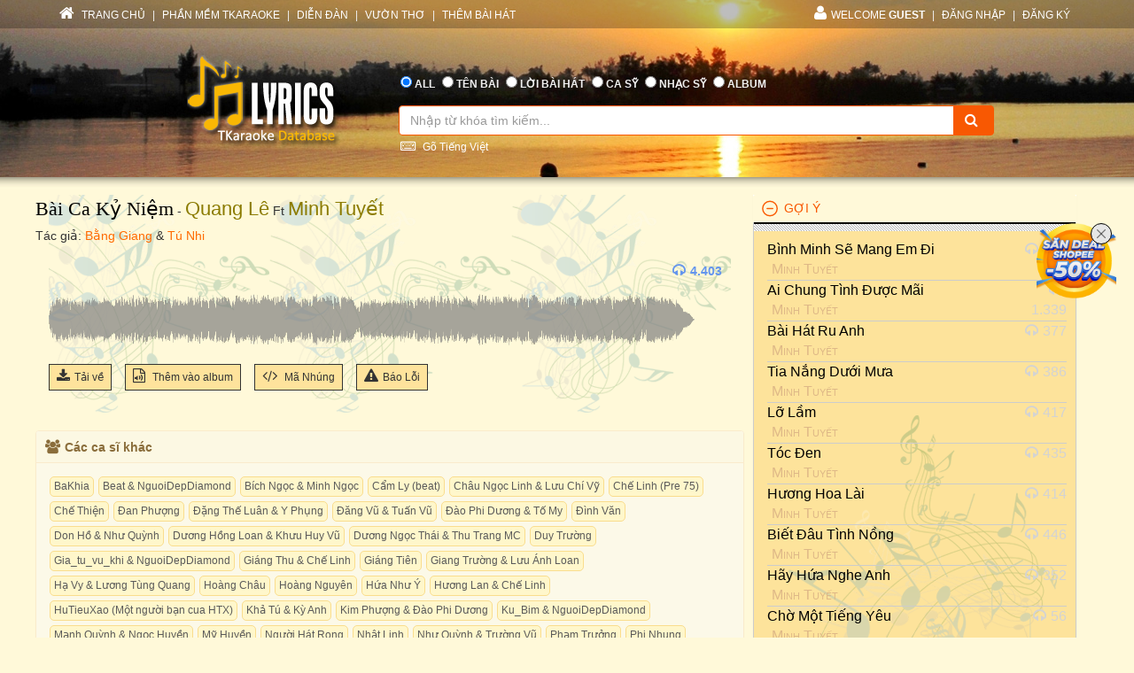

--- FILE ---
content_type: text/html; charset=utf-8
request_url: https://lyric.tkaraoke.com/mp3/121686_bai_ca_ky_niem_quang_le_minh_tuyet.html
body_size: 59440
content:
<!DOCTYPE html>
<html xmlns="http://www.w3.org/1999/xhtml">
<head><title>
	Bài hát Bài Ca Kỷ Niệm (Quang Lê-Minh Tuyết) 
</title><meta charset="utf-8" /><meta http-equiv="X-UA-Compatible" content="IE=edge" /><meta name="viewport" content="width=device-width, initial-scale=1" /><meta property="og:type" content="website" /><meta property="fb:admins" content="100001619534979" /><meta property="og:image" content="//lyric.tkaraoke.com/resources/images/fblogo.jpg" /><meta property="fb:app_id" content="618580124949313" />
  <meta name="description" content="Bài hát Bài Ca Kỷ Niệm tác giả Bằng Giang &amp; Tú Nhi trình bày Quang Lê-Minh Tuyết" /><meta name="keywords" content="bài hát Bài Ca Kỷ Niệm,ca sĩ Quang Lê-Minh Tuyết,nghệ sĩ,ca sỹ,nhạc mp3" /><link rel="canonical" href="https://lyric.tkaraoke.com/mp3/121686_bai_ca_ky_niem_quang_le_minh_tuyet.html" /><meta property="og:title" content="Bài hát Bài Ca Kỷ Niệm (Quang Lê-Minh Tuyết) " />
<meta property="og:description" content="Bài hát Bài Ca Kỷ Niệm (Quang Lê-Minh Tuyết) " />
<meta property="og:url" content="https://lyric.tkaraoke.com/mp3/121686_bai_ca_ky_niem_quang_le_minh_tuyet.html" />

<link href="//maxcdn.bootstrapcdn.com/font-awesome/4.2.0/css/font-awesome.min.css" rel="stylesheet" /><link href="/contents/bs?v=NS3rqGmkdSzThqkuESomZ5hnh3HuaHzpVPaOaX2en_w1" rel="stylesheet"/>
<link href="/csslibs?v=g-_-avYsJjmH8qAmZpMNJUtVClYt4QMHCiPzpteYlXE1" rel="stylesheet"/>
<link href="/contents/core?v=yEGvhjefSUuGGLb-V9eWJ0OMRjDLG9QfFe9QUai6Gvg1" rel="stylesheet"/>

  <!--[if lt IE 9]>
      <script src="https://oss.maxcdn.com/libs/html5shiv/3.7.0/html5shiv.js"></script>
      <script src="https://oss.maxcdn.com/libs/respond.js/1.4.2/respond.min.js"></script>
    <![endif]-->
  
  <link href="/css-jplayer?v=yTnjPMAE25btqWcheO2Vr1FCZS7I1VG4ouTF9e1LzDA1" rel="stylesheet"/>

  <link href="/jplayer-video?v=dro82zzoe9B-uNaPKL0UORbGCSdDC04y93d194wJiLE1" rel="stylesheet"/>

<link href="/contents/media?v=P4lHISKXoHdWCdnFdp4LTp2lg3TkZihQ_fxUB8CQw4k1" rel="stylesheet"/>

  <!-- Google Tag Manager -->
  <script>(function (w, d, s, l, i) {
      w[l] = w[l] || []; w[l].push({
        'gtm.start':
          new Date().getTime(), event: 'gtm.js'
      }); var f = d.getElementsByTagName(s)[0],
        j = d.createElement(s), dl = l != 'dataLayer' ? '&l=' + l : ''; j.async = true; j.src =
          'https://www.googletagmanager.com/gtm.js?id=' + i + dl; f.parentNode.insertBefore(j, f);
    })(window, document, 'script', 'dataLayer', 'GTM-W32K5MKL');</script>
  <!-- End Google Tag Manager -->
</head>
<body>
  <form name="form1" method="post" action="/mp3/121686_bai_ca_ky_niem_quang_le_minh_tuyet.html" onkeypress="javascript:return WebForm_FireDefaultButton(event, 'btnSearch')" id="form1">
<div>
<input type="hidden" name="__EVENTTARGET" id="__EVENTTARGET" value="" />
<input type="hidden" name="__EVENTARGUMENT" id="__EVENTARGUMENT" value="" />

</div>

<script type="text/javascript">
//<![CDATA[
var theForm = document.forms['form1'];
if (!theForm) {
    theForm = document.form1;
}
function __doPostBack(eventTarget, eventArgument) {
    if (!theForm.onsubmit || (theForm.onsubmit() != false)) {
        theForm.__EVENTTARGET.value = eventTarget;
        theForm.__EVENTARGUMENT.value = eventArgument;
        theForm.submit();
    }
}
//]]>
</script>


<script src="/WebResource.axd?d=Uv5XtSisQWQSNE6NEHEeOyxEBfOMsu63KpTJv3kPyV_IIqZJkz7JqVPHE3ZQ9ol7lKS09DD3OVN7SZqV37Q0xOS6XrM1&amp;t=638901284248157332" type="text/javascript"></script>

    <div class="container-fluid">
      
      <div class="row wrapper-search wrapper-search-master">
        
        <div class="col-md-12 div-menu-top">
          <div class="container" id="divTopMenu">
            

<ul class="list-inline ul-menu-top pull-left hidden-sm hidden-xs">
  <li><a href="/">
    <i class="fa fa-home"></i>
    TRANG CHỦ</a>
  </li>
  <li>|</li>
  <li><a href="https://www.tkaraoke.com/" target="_blank">PHẦN MỀM TKARAOKE</a></li>
  <li>|</li>
  <li><a href="https://www.tkaraoke.com/forums/" target="_blank">DIỄN ĐÀN</a></li>
  <li>|</li>
  <li><a href="https://poem.tkaraoke.com/" target="_blank">VƯỜN THƠ</a></li>
  <li>|</li>
  <li><a href="/AddSong.aspx">THÊM BÀI HÁT</a></li>
</ul>

<ul class="list-inline pull-left ul-menu-top hidden-lg hidden-md">
  <li class="dropdown text-left">
    <a href="#" class="dropdown-toggle" data-toggle="dropdown">
      <i class="fa fa-list" style="font-size: 14px !important"></i>
      MENU
      <span class="caret"></span>
    </a>
    <ul class="dropdown-menu">
      <li><a href="/">TRANG CHỦ</a>
      </li>
      <li><a href="https://www.tkaraoke.com/" target="_blank">PHẦN MỀM TKARAOKE</a></li>
      <li><a href="https://www.tkaraoke.com/forums/" target="_blank">DIỄN ĐÀN</a></li>
      <li><a href="https://poem.tkaraoke.com/" target="_blank">VƯỜN THƠ</a></li>
      <li><a href="/AddSong.aspx">THÊM BÀI HÁT</a></li>
    </ul>
  </li>
</ul>

<div id="divRightMenu">
  <ul class="list-inline ul-menu-top pull-right">
    <li class="dropdown">
      <a class="dropdown-toggle" data-toggle="dropdown" href="javascript:void(0)" style='text-transform:uppercase;'>
        <i class="fa fa-user"></i>WELCOME
      <strong>Guest</strong>
        
      </a>
      
      

      
      <ul id="plhNoLoginArea_Mobile" class="dropdown-menu hidden-lg hidden-md">
        <li>
          <a href="javascript:void(0)" class="a-login-ajax"><i class='fa fa-sign-in'></i>Đăng nhập</a>
        </li>
        <li>
          <a href="/Register.aspx"><i class='fa fa-file-text-o'></i>Đăng ký</a>
        </li>
      </ul>
    </li>

    
      <li class="hidden-sm hidden-xs">|</li>      
      <li class="hidden-sm hidden-xs">
        <a href="javascript:void(0)" class="a-login-ajax">ĐĂNG NHẬP</a>
      </li>
      <li class="hidden-sm hidden-xs">|</li>
      <li class="hidden-sm hidden-xs">
        <a href="/Register.aspx">ĐĂNG KÝ</a>
      </li>
    
  </ul>
</div>


          </div>
        </div>
        
        <div class="col-md-12 div-form-search div-form-search-master">
          <div class="container div-form div-form-master">
            <div class="row">
              <div class="col-md-1 col-sm-1 col-xs-12"></div>
              
              <div class="col-md-3 col-sm-3 col-xs-12 text-center">
                <img alt="logo" src="/bootstrap/img/logo.png" class="img-responsive" style="display: inline" />
              </div>
              
              <div class="col-md-7 col-sm-7 col-xs-12" style="padding-left: 0px !important; padding-right: 0px !important">
                
<table class="table table-condensed table-noborder">
  <tr>
    <td>
      <ul class="list-inline ul-menu-top ul-option-search">
        <li class="active">
          <input value="radAll" name="ctl00$ucSearchBox$SearchType" type="radio" id="radAll" checked="checked" />
          <label for="radAll">ALL</label>
        </li>
        <li>
          <input value="radName" name="ctl00$ucSearchBox$SearchType" type="radio" id="radName" />
          <label for="radName" class="hidden-xs">TÊN BÀI</label>
          <label for="radName" class="hidden-lg hidden-md hidden-sm">TÊN</label>
        </li>
        <li>
          <input value="radLyric" name="ctl00$ucSearchBox$SearchType" type="radio" id="radLyric" />
          <label for="radLyric" class="hidden-sm hidden-xs">LỜI BÀI HÁT</label>
          <label for="radLyric" class="hidden-lg hidden-md hidden-xs">LỜI BÀI</label>
          <label for="radLyric" class="hidden-lg hidden-md hidden-sm">LỜI</label>
        </li>
        <li>
          <input value="radSinger" name="ctl00$ucSearchBox$SearchType" type="radio" id="radSinger" />
          <label for="radSinger" class="hidden-xs">CA SỸ</label>
          <label for="radSinger" class="hidden-lg hidden-md hidden-sm">C.SỸ</label>
        </li>
        <li>
          <input value="radWriter" name="ctl00$ucSearchBox$SearchType" type="radio" id="radWriter" />
          <label for="radAuthor" class="hidden-xs">NHẠC SỸ</label>
          <label for="radAuthor" class="hidden-lg hidden-md hidden-sm">N.SỸ</label>
        </li>
        <li>
          <input value="radAlbum" name="ctl00$ucSearchBox$SearchType" type="radio" id="radAlbum" class="hidden-xs" />
          <label for="radAlbum" class="hidden-xs">ALBUM</label>
        </li>
      </ul>
    </td>
  </tr>
  <tr>
    <td>
      <div class="input-group div-search-box">
        <input name="ctl00$ucSearchBox$txbQuery" type="text" id="txbQuery" class="form-control input-orange txtKeyword" placeholder="Nhập từ khóa tìm kiếm..." autocomplete="off" />
        
        <a title="Keyboard Vietnamese" class="bt-open-keyboard" href="#divKeyboard" id="jmudim_link0"><i class="fa fa-keyboard-o"></i>&nbsp;Gõ Tiếng Việt</a>
        <span class="input-group-btn">
          <a id="btnSearch" class="btn btn-warning btn-orange" href="javascript:__doPostBack(&#39;ctl00$ucSearchBox$btnSearch&#39;,&#39;&#39;)">
            <i class="fa fa-search"></i>
          </a>
        </span>
      </div>
    </td>
  </tr>
</table>

              </div>
              <div class="col-md-1 col-sm-1 col-xs-12"></div>
            </div>
          </div>
        </div>
      </div>
      
      <div class="row div-content-page">
        <div class="container div-content-master">
          <div class="row">
            
            <div class="col-md-8 col-sm-8 col-xs-12" id="divLeftColumn">
              
  <div class="bg-player-part">
    
    <div class="row">
      <ul class="ul-song-info">
        <li>
          <span class="song-title"><a href="/20146/bai_ca_ky_niem.html" title="Lời bài hát Bài Ca Kỷ Niệm">Bài Ca Kỷ Niệm</a></span>
          - <a href="/100017/singer/quang_le/" title="Ca sĩ Quang Lê" class="mp3-singer">Quang Lê</a> Ft <a href="/100170/singer/minh_tuyet/" title="Ca sĩ Minh Tuyết" class="mp3-singer">Minh Tuyết</a> 
        </li>
        <li>
          <span class="song-author">Tác giả: <a href="/1213/bang_giang/" title="Nhạc sĩ Bằng Giang" class="songwriter">Bằng Giang</a> & <a href="/1890/tu_nhi/" title="Nhạc sĩ Tú Nhi" class="songwriter">Tú Nhi</a>
          </span>
        </li>
        
      </ul>
    </div>

    <div class="row div-social-tag">
      <div style="margin-right:5px;" class="fb-send" data-href="https://lyric.tkaraoke.com/mp3/121686_bai_ca_ky_niem_quang_le_minh_tuyet.html" data-layout="button-count"></div><div class='fb-like' data-href='https://lyric.tkaraoke.com/mp3/121686_bai_ca_ky_niem_quang_le_minh_tuyet.html' data-layout='button_count' data-action='like' data-show-faces='false' data-share='true'></div>

    </div>

    <div id="divMp3Player" class="row row-player" style="margin-top: 45px;">
      <div class="col-xs-12">
        <ul class="ul-tool-bar">
          
          
          <li class="view-count">
            <i class="fa fa-headphones"></i>4.403
          </li>
        </ul>

        
        
          <div id='jp_container' class="jp_container">
            
            <div class="div-full-width div-duration">
              <span id="totalTime" class="jp-duration"></span>
              <div id="waveform" class="progress-container">
                
                <div class="waveform-container">
                  <img alt="Bài Ca Kỷ Niệm" id="imgwaveform" class="img-responsive" />
                </div>
                
                <div class="jp-progress" visible="True">
                  <div class="buffering-bar"></div>
                  <div class="jp-seek-bar">
                    <div class="jp-play-bar" style="background-color: #FFF9D9; opacity: 0.4;">
                      <span id="currentTime" class="jp-current-time" style="font-weight: bold;"></span>
                    </div>
                  </div>
                </div>
              </div>
              <div class="jp-no-solution">
                <span>Update Required</span>
                To play the media you will need to either update your browser to a recent version or update your <a href="//get.adobe.com/flashplayer/" target="_blank">Flash plugin</a>.
              </div>
            </div>

            
            <div class="div-full-width div-control">
              

              <div class="jp-control" style="margin-top: -110px !important;">
                <a href="javascript:;" id="play" class="jp-play" title="Play"></a>
                <a href="javascript:;" class="jp-pause" title="Pause" style="display: none;"></a>
              </div>

            </div>

          </div>

          <div id="mp3jPlayer" class="jp-jplayer"></div>
        

        

        

        

        


        

        
        
      </div>
    </div>


    
    <div class="row" style="margin-top: -10px;">
      <div class="col-xs-12">
        <ul class="ul-function">
          <li id="liDl">
            <a title="Download Mp3" href="javascript:;" id="linkDL" srid="121686" sid="20146">
              <i class="fa fa-download"></i>Tải về
            </a>
          </li>
          
          <li>
            <a class="a-open-modal" title="Thêm bài hát vào album." data-src="/AddSongToAlbum.aspx?sid=20146&srid=121686" data-height="450px" data-width="350px" data-target="#myModal" href="javascript:void(0)">
              <i class="fa fa-file-audio-o"></i>
              Thêm vào album
            </a>
          </li>
          <li class="hidden-xs">
            <a href="/RPGenerator.aspx?sid=20146&srid=121686" title="Tạo code cho forum hoặc blog" target="_blank">
              <i class="fa fa-code"></i>
              Mã Nhúng
            </a>
          </li>
          <li class="hidden-xs hidden-sm">
            <a class="a-open-modal" data-src="/ReportError.aspx?sid=20146&srid=121686&cat=mp3" data-height="400px" data-width="350px" data-target="#myModalReport" title="Báo lỗi (không nghe được, không đúng bài hát, v.v.)">
              <i class="fa fa-warning"></i>Báo Lỗi              
            </a>
          </li>
          
        </ul>
      </div>
    </div>
  </div>

  
  <div class="row">
    <div class="panel panel-warning div-mp3-relate-info" style="padding-left: 0px !important; padding-right: 0px !important">
      <div class="panel-heading" style="padding-top: 25px;">
        <div style="margin-left: -20px; margin-top: -25px;">
          <div class="col-md-12">
            <h5 style="font-weight: bold;"><i class="fa fa-users"></i>Các ca sĩ khác         
            </h5>
          </div>
        </div>
      </div>
      <div class="panel-body div-list-album" style="background-color: #fcf9e8 !important;">
        <div id="divAllSinger"><div class="div-tag"><a href="/mp3/144361_bai_ca_ky_niem_bakhia.html" title="bài hát do ca sĩ BaKhia trình bày" class="a-key-search">BaKhia</a><a href="/mp3/152439_bai_ca_ky_niem_beat_nguoidepdiamond.html" title="bài hát do ca sĩ Beat & NguoiDepDiamond trình bày" class="a-key-search">Beat & NguoiDepDiamond</a><a href="/video/206387_bai_ca_ky_niem_bich_ngoc_minh_ngoc.html" title="bài hát do ca sĩ Bích Ngọc & Minh Ngọc trình bày" class="a-key-search">Bích Ngọc & Minh Ngọc</a><a href="/mp3/136027_bai_ca_ky_niem_cam_ly.html" title="bài hát do ca sĩ Cẩm Ly (beat) trình bày" class="a-key-search">Cẩm Ly (beat)</a><a href="/mp3/204611_bai_ca_ky_niem_chau_ngoc_linh_luu_chi_vy.html" title="bài hát do ca sĩ Châu Ngọc Linh & Lưu Chí Vỹ trình bày" class="a-key-search">Châu Ngọc Linh & Lưu Chí Vỹ</a><a href="/mp3/121689_bai_ca_ky_niem_che_linh.html" title="bài hát do ca sĩ Chế Linh (Pre 75) trình bày" class="a-key-search">Chế Linh (Pre 75)</a><a href="/mp3/151155_bai_ca_ky_niem_che_thien.html" title="bài hát do ca sĩ Chế Thiện trình bày" class="a-key-search">Chế Thiện</a><a href="/video/170997_bai_ca_ky_niem_dan_phuong.html" title="bài hát do ca sĩ Đan Phượng trình bày" class="a-key-search">Đan Phượng</a><a href="/mp3/136617_bai_ca_ky_niem_dang_the_luan_y_phung.html" title="bài hát do ca sĩ Đặng Thế Luân & Y Phụng trình bày" class="a-key-search">Đặng Thế Luân & Y Phụng</a><a href="/mp3/151165_bai_ca_ky_niem_dang_vu_tuan_vu.html" title="bài hát do ca sĩ Đăng Vũ & Tuấn Vũ trình bày" class="a-key-search">Đăng Vũ & Tuấn Vũ</a><a href="/mp3/204194_bai_ca_ky_niem_dao_phi_duong_to_my.html" title="bài hát do ca sĩ Đào Phi Dương & Tố My trình bày" class="a-key-search">Đào Phi Dương & Tố My</a><a href="/mp3/200086_bai_ca_ky_niem_dinh_van.html" title="bài hát do ca sĩ Đình Văn trình bày" class="a-key-search">Đình Văn</a><a href="/mp3/102803_bai_ca_ky_niem_don_ho_nhu_quynh.html" title="bài hát do ca sĩ Don Hồ & Như Quỳnh trình bày" class="a-key-search">Don Hồ & Như Quỳnh</a><a href="/mp3/201841_bai_ca_ky_niem_duong_hong_loan_khuu_huy_vu.html" title="bài hát do ca sĩ Dương Hồng Loan & Khưu Huy Vũ trình bày" class="a-key-search">Dương Hồng Loan & Khưu Huy Vũ</a><a href="/mp3/207133_bai_ca_ky_niem_duong_ngoc_thai_thu_trang_mc.html" title="bài hát do ca sĩ Dương Ngọc Thái & Thu Trang MC trình bày" class="a-key-search">Dương Ngọc Thái & Thu Trang MC</a><a href="/mp3/208936_bai_ca_ky_niem_duy_truong.html" title="bài hát do ca sĩ Duy Trường trình bày" class="a-key-search">Duy Trường</a><a href="/mp3/152438_bai_ca_ky_niem_gia_tu_vu_khi_nguoidepdiamond.html" title="bài hát do ca sĩ Gia_tu_vu_khi & NguoiDepDiamond trình bày" class="a-key-search">Gia_tu_vu_khi & NguoiDepDiamond</a><a href="/mp3/211631_bai_ca_ky_niem_giang_thu_che_linh.html" title="bài hát do ca sĩ Giáng Thu & Chế Linh trình bày" class="a-key-search">Giáng Thu & Chế Linh</a><a href="/mp3/204639_bai_ca_ky_niem_giang_tien.html" title="bài hát do ca sĩ Giáng Tiên trình bày" class="a-key-search">Giáng Tiên</a><a href="/mp3/202001_bai_ca_ky_niem_giang_truong_luu_anh_loan.html" title="bài hát do ca sĩ Giang Trường & Lưu Ánh Loan trình bày" class="a-key-search">Giang Trường & Lưu Ánh Loan</a><a href="/mp3/210120_bai_ca_ky_niem_ha_vy_luong_tung_quang.html" title="bài hát do ca sĩ Hạ Vy & Lương Tùng Quang trình bày" class="a-key-search">Hạ Vy & Lương Tùng Quang</a><a href="/mp3/200083_bai_ca_ky_niem_hoang_chau.html" title="bài hát do ca sĩ Hoàng Châu trình bày" class="a-key-search">Hoàng Châu</a><a href="/mp3/153510_bai_ca_ky_niem_hoang_nguyen.html" title="bài hát do ca sĩ Hoàng Nguyên trình bày" class="a-key-search">Hoàng Nguyên</a><a href="/mp3/140428_bai_ca_ky_niem_hua_nhu_y.html" title="bài hát do ca sĩ Hứa Như Ý trình bày" class="a-key-search">Hứa Như Ý</a><a href="/mp3/121685_bai_ca_ky_niem_huong_lan_che_linh.html" title="bài hát do ca sĩ Hương Lan & Chế Linh trình bày" class="a-key-search">Hương Lan & Chế Linh</a><a href="/mp3/141880_bai_ca_ky_niem_hutieuxao.html" title="bài hát do ca sĩ HuTieuXao (Một người bạn cua HTX) trình bày" class="a-key-search">HuTieuXao (Một người bạn cua HTX)</a><a href="/mp3/200084_bai_ca_ky_niem_kha_tu_ky_anh.html" title="bài hát do ca sĩ Khả Tú & Kỳ Anh trình bày" class="a-key-search">Khả Tú & Kỳ Anh</a><a href="/mp3/153323_bai_ca_ky_niem_kim_phuong_dao_phi_duong.html" title="bài hát do ca sĩ Kim Phượng & Đào Phi Dương trình bày" class="a-key-search">Kim Phượng & Đào Phi Dương</a><a href="/mp3/137305_bai_ca_ky_niem_ku_bim_nguoidepdiamond.html" title="bài hát do ca sĩ Ku_Bim & NguoiDepDiamond trình bày" class="a-key-search">Ku_Bim & NguoiDepDiamond</a><a href="/mp3/151162_bai_ca_ky_niem_manh_quynh_ngoc_huyen.html" title="bài hát do ca sĩ Mạnh Quỳnh & Ngọc Huyền trình bày" class="a-key-search">Mạnh Quỳnh & Ngọc Huyền</a><a href="/mp3/200085_bai_ca_ky_niem_my_huyen.html" title="bài hát do ca sĩ Mỹ Huyền trình bày" class="a-key-search">Mỹ Huyền</a><a href="/mp3/126318_bai_ca_ky_niem_nguoi_hat_rong.html" title="bài hát do ca sĩ Người Hát Rong trình bày" class="a-key-search">Người Hát Rong</a><a href="/mp3/151158_bai_ca_ky_niem_nhat_linh.html" title="bài hát do ca sĩ Nhật Linh trình bày" class="a-key-search">Nhật Linh</a><a href="/video/172159_bai_ca_ky_niem_nhu_quynh_truong_vu.html" title="bài hát do ca sĩ Như Quỳnh & Trường Vũ trình bày" class="a-key-search">Như Quỳnh & Trường Vũ</a><a href="/mp3/200002_bai_ca_ky_niem_pham_truong.html" title="bài hát do ca sĩ Phạm Trưởng trình bày" class="a-key-search">Phạm Trưởng</a><a href="/mp3/136620_bai_ca_ky_niem_phi_nhung.html" title="bài hát do ca sĩ Phi Nhung trình bày" class="a-key-search">Phi Nhung</a><a href="/mp3/151163_bai_ca_ky_niem_quach_thanh_danh_vy_thuy_van.html" title="bài hát do ca sĩ Quách Thành Danh & Vy Thúy Vân trình bày" class="a-key-search">Quách Thành Danh & Vy Thúy Vân</a><a href="/mp3/151164_bai_ca_ky_niem_quang_le_tam_doan.html" title="bài hát do ca sĩ Quang Lê & Tâm Đoan trình bày" class="a-key-search">Quang Lê & Tâm Đoan</a><a href="/mp3/200082_bai_ca_ky_niem_thai_chau_yen_vy.html" title="bài hát do ca sĩ Thái Châu & Yên Vy trình bày" class="a-key-search">Thái Châu & Yên Vy</a><a href="/mp3/155647_bai_ca_ky_niem_thichduthu.html" title="bài hát do ca sĩ Thichduthu trình bày" class="a-key-search">Thichduthu</a><a href="/video/234500_bai_ca_ky_niem_tony_mom.html" title="bài hát do ca sĩ Tony Móm (Nhạc Chế) trình bày" class="a-key-search">Tony Móm (Nhạc Chế)</a><a href="/mp3/136618_bai_ca_ky_niem_truong_son.html" title="bài hát do ca sĩ Trường Sơn trình bày" class="a-key-search">Trường Sơn</a><a href="/mp3/200087_bai_ca_ky_niem_truong_thanh.html" title="bài hát do ca sĩ Trường Thanh trình bày" class="a-key-search">Trường Thanh</a><a href="/mp3/156350_bai_ca_ky_niem_tu_rau.html" title="bài hát do ca sĩ Tu Rau trình bày" class="a-key-search">Tu Rau</a><a href="/mp3/151161_bai_ca_ky_niem_vu_duy_giang_tien.html" title="bài hát do ca sĩ Vũ Duy & Giáng Tiên trình bày" class="a-key-search">Vũ Duy & Giáng Tiên</a><a href="/mp3/152903_bai_ca_ky_niem_bich_ngoc_minh_ngoc.html" title="bài hát do ca sĩ Bích Ngọc & Minh Ngọc (Remix) trình bày" class="a-key-search">Bích Ngọc & Minh Ngọc (Remix)</a><a href="/mp3/152900_bai_ca_ky_niem_bich_ngoc_minh_ngoc.html" title="bài hát do ca sĩ Bích Ngọc & Minh Ngọc trình bày" class="a-key-search">Bích Ngọc & Minh Ngọc</a><a href="/mp3/121688_bai_ca_ky_niem_che_linh.html" title="bài hát do ca sĩ Chế Linh trình bày" class="a-key-search">Chế Linh</a><a href="/mp3/152436_bai_ca_ky_niem_gia_tu_vu_khi_nguoidepdiamond.html" title="bài hát do ca sĩ Gia_tu_vu_khi & NguoiDepDiamond trình bày" class="a-key-search">Gia_tu_vu_khi & NguoiDepDiamond</a><a href="/mp3/151156_bai_ca_ky_niem_giang_thu.html" title="bài hát do ca sĩ Giáng Thu trình bày" class="a-key-search">Giáng Thu</a><a href="/mp3/151157_bai_ca_ky_niem_ha_vy.html" title="bài hát do ca sĩ Hạ Vy trình bày" class="a-key-search">Hạ Vy</a><a href="/mp3/151159_bai_ca_ky_niem_thai_chau.html" title="bài hát do ca sĩ Thái Châu trình bày" class="a-key-search">Thái Châu</a><a href="/mp3/151160_bai_ca_ky_niem_truong_vu.html" title="bài hát do ca sĩ Trường Vũ trình bày" class="a-key-search">Trường Vũ</a><a href="/mp3/121687_bai_ca_ky_niem_tuan_vu.html" title="bài hát do ca sĩ Tuấn Vũ trình bày" class="a-key-search">Tuấn Vũ</a><a href="/mp3/136619_bai_ca_ky_niem_vu_duy.html" title="bài hát do ca sĩ Vũ Duy trình bày" class="a-key-search">Vũ Duy</a><a href="/20146/bai_ca_ky_niem.html" title="lời bài hát Bài Ca Kỷ Niệm" class="a-key-search">Tất Cả Các Ca Sĩ</a></div></div>
      </div>
    </div>
  </div>

  
  
    <div class="row">
      <div class="panel panel-warning div-mp3-relate-info" style="padding-left: 0px !important; padding-right: 0px !important; margin-top: -5px;">
        <div class="panel-heading" style="padding-top: 25px;">
          <div style="margin-left: -20px; margin-top: -25px;">
            <div class="col-md-12">
              <h5 style="font-weight: bold;"><i class="fa fa-info-circle"></i>Bài hát có trong album/playlist          
              </h5>
            </div>
          </div>
        </div>
        <div class="panel-body xs-album-list" style="background-color: #fcf9e8 !important;">
          
              <div class="col-md-3 col-sm-4 col-xs-6 album-item">
                <a href="/19492/playlist/dap_vo_cay_dan___quang_le/" class="a-img-album">
                  <img alt="Đập Vỡ Cây Đàn - Quang Lê" src="https://static.tkaraoke.com/playlist/cover/p/19492/s/300.jpg" loading="lazy" />
                  <img src="/resources/images/playbutton.png" class="img-player" />
                </a>
                <a href="/19492/playlist/dap_vo_cay_dan___quang_le/" class="a-name-album ellipsis">Đập Vỡ Cây Đàn - Quang Lê</a>
              </div>
            
              <div class="col-md-3 col-sm-4 col-xs-6 album-item">
                <a href="/17826/playlist/xin_loi_anh___best_of_duets/" class="a-img-album">
                  <img alt="Xin Lỗi Anh - Best Of Duets" src="https://static.tkaraoke.com/playlist/cover/p/17826/s/300.jpg" loading="lazy" />
                  <img src="/resources/images/playbutton.png" class="img-player" />
                </a>
                <a href="/17826/playlist/xin_loi_anh___best_of_duets/" class="a-name-album ellipsis">Xin Lỗi Anh - Best Of Duets</a>
              </div>
            
              <div class="col-md-3 col-sm-4 col-xs-6 album-item">
                <a href="/13602/playlist/cam_ly_vol_321/" class="a-img-album">
                  <img alt="Cam Ly vol 321" src="https://static.tkaraoke.com/playlist/cover/p/13602/s/300.jpg" loading="lazy" />
                  <img src="/resources/images/playbutton.png" class="img-player" />
                </a>
                <a href="/13602/playlist/cam_ly_vol_321/" class="a-name-album ellipsis">Cam Ly vol 321</a>
              </div>
            
              <div class="col-md-3 col-sm-4 col-xs-6 album-item">
                <a href="/12782/playlist/bai_ca_ky_niem_collection/" class="a-img-album">
                  <img alt="Bài Ca Kỷ Niệm Collection" src="https://static.tkaraoke.com/playlist/cover/p/12782/s/300.jpg" loading="lazy" />
                  <img src="/resources/images/playbutton.png" class="img-player" />
                </a>
                <a href="/12782/playlist/bai_ca_ky_niem_collection/" class="a-name-album ellipsis">Bài Ca Kỷ Niệm Collection</a>
              </div>
            
              <div class="col-md-3 col-sm-4 col-xs-6 album-item">
                <a href="/12412/playlist/tinh_yeu_cua_toi/" class="a-img-album">
                  <img alt="tình yêu của tôi" src="https://static.tkaraoke.com/playlist/cover/p/12412/s/300.jpg" loading="lazy" />
                  <img src="/resources/images/playbutton.png" class="img-player" />
                </a>
                <a href="/12412/playlist/tinh_yeu_cua_toi/" class="a-name-album ellipsis">tình yêu của tôi</a>
              </div>
            
              <div class="col-md-3 col-sm-4 col-xs-6 album-item">
                <a href="/12352/playlist/000444444444444444444/" class="a-img-album">
                  <img alt="000444444444444444444" src="https://static.tkaraoke.com/playlist/cover/p/12352/s/300.jpg" loading="lazy" />
                  <img src="/resources/images/playbutton.png" class="img-player" />
                </a>
                <a href="/12352/playlist/000444444444444444444/" class="a-name-album ellipsis">000444444444444444444</a>
              </div>
            
              <div class="col-md-3 col-sm-4 col-xs-6 album-item">
                <a href="/12166/playlist/tinh_buon/" class="a-img-album">
                  <img alt="Tinh Buon" src="https://static.tkaraoke.com/playlist/cover/p/12166/s/300.jpg" loading="lazy" />
                  <img src="/resources/images/playbutton.png" class="img-player" />
                </a>
                <a href="/12166/playlist/tinh_buon/" class="a-name-album ellipsis">Tinh Buon</a>
              </div>
            
              <div class="col-md-3 col-sm-4 col-xs-6 album-item">
                <a href="/12013/playlist/quang_le__chuyen_tinh_buon/" class="a-img-album">
                  <img alt="Quang Lê @ Chuyện tình buồn" src="https://static.tkaraoke.com/playlist/cover/p/12013/s/300.jpg" loading="lazy" />
                  <img src="/resources/images/playbutton.png" class="img-player" />
                </a>
                <a href="/12013/playlist/quang_le__chuyen_tinh_buon/" class="a-name-album ellipsis">Quang Lê @ Chuyện tình buồn</a>
              </div>
            
              <div class="col-md-3 col-sm-4 col-xs-6 album-item">
                <a href="/11109/playlist/minh_tuyet/" class="a-img-album">
                  <img alt="*~* Minh Tuyết *~*" src="https://static.tkaraoke.com/playlist/cover/p/11109/s/300.jpg" loading="lazy" />
                  <img src="/resources/images/playbutton.png" class="img-player" />
                </a>
                <a href="/11109/playlist/minh_tuyet/" class="a-name-album ellipsis">*~* Minh Tuyết *~*</a>
              </div>
            
              <div class="col-md-3 col-sm-4 col-xs-6 album-item">
                <a href="/11040/playlist/tam_doan/" class="a-img-album">
                  <img alt="Tam Doan" src="https://static.tkaraoke.com/playlist/cover/p/11040/s/300.jpg" loading="lazy" />
                  <img src="/resources/images/playbutton.png" class="img-player" />
                </a>
                <a href="/11040/playlist/tam_doan/" class="a-name-album ellipsis">Tam Doan</a>
              </div>
            
        </div>
      </div>
    </div>
  

  
  
    <div class="row">
      <div class="panel panel-warning div-mp3-relate-info" style="padding-left: 0px !important; padding-right: 0px !important; margin-top: -5px;">
        <div class="panel-heading" style="padding-top: 25px;">
          <div style="margin-left: -20px; margin-top: -25px;">
            <div class="col-md-12">
              <h5 style="font-weight: bold;"><i class="fa fa-file-audio-o"></i>Bài hát
          <a href='/100017/singer/quang_le/' class='singer-mp3-link' title='Các bài hát của ca sĩ Quang Lê' alt='ca sĩQuang Lê'>Quang Lê</a>, <a href='/100170/singer/minh_tuyet/' class='singer-mp3-link' title='Các bài hát của ca sĩ Minh Tuyết' alt='ca sĩMinh Tuyết'>Minh Tuyết</a>
              </h5>
            </div>
          </div>
        </div>
        <div class="panel-body" style="background-color: #fcf9e8 !important;">
          <div class="div-tag">
            <a href="/mp3/234241_khi_man_dem_ruc_sang_ai_phuong_bui_lan_huong_chau_tuyet_van_dong_anh_quynh_duong_hoang_yen_hanh_sino_hau_hoang_hoang_yen_chibi_misthy_ngoc_.html" title="Khi Màn Đêm Rực Sáng" class="a-key-search">Khi Màn Đêm Rực Sáng (30 Chị Đẹp)</a><a href="/mp3/219290_tinh_xuan_bao_huy_ha_vy_johnny_dung_khanh_hoang_tu_quyen_tuan_thong_minh_tuyet_my_linh.html" title="Tình Xuân" class="a-key-search">Tình Xuân</a><a href="/mp3/235419_co_be_doi_hon_cam_ly_minh_tuyet.html" title="Cô Bé Dỗi Hờn" class="a-key-search">Cô Bé Dỗi Hờn</a><a href="/mp3/234616_gone_gone_gone_gil_le_mie_thao_trang_hoang_yen_chibi_minh_tuyet_ngoc_phuoc.html" title="Gone Gone Gone" class="a-key-search">Gone Gone Gone (Chị Đẹp Đạp Gió 2024)</a><a href="/mp3/220119_lien_khuc_ly_cay_da_ly_muoi_thuong_ha_phuong_cam_ly_minh_tuyet.html" title="Liên Khúc: Lý Cây Đa; Lý Mười Thương" class="a-key-search">Liên Khúc: Lý Cây Đa; Lý Mười Thương</a><a href="/mp3/219247_tinh_ca_ho_le_thu_huong_giang_huong_thuy_ngoc_anh_nguyet_anh_nhu_quynh_quynh_vi_the_son_tran_thai_hoa_trinh_lam_mai_thien_van_quang_le.html" title="Tình Ca" class="a-key-search">Tình Ca</a><a href="/mp3/234613_september_flower_kieu_anh_maitinhvi_xuan_nghi_gil_le_minh_tuyet.html" title="September Flower" class="a-key-search">September Flower (Chị Đẹp Đạp Gió 2024)</a><a href="/video/231852_hai_hoa_rung_cho_em_mai_thien_van_quang_le.html" title="Hái Hoa Rừng Cho Em" class="a-key-search">Hái Hoa Rừng Cho Em (2009 Thuy Nga)</a><a href="/mp3/234265_mua_dong_chuyen_cua_mua_dong_minh_hang_ngoc_phuoc_toc_tien_minh_tuyet_tuimi.html" title="Mùa Đông & Chuyện Của Mùa Đông" class="a-key-search">Mùa Đông & Chuyện Của Mùa Đông (Chị Đẹp Đạp Gió 2024)</a><a href="/mp3/234061_ngoi_sao_giua_thien_ha_minh_tuyet_ai_phuong_bui_lan_huong_chau_tuyet_van_dong_anh_quynh_duong_hoang_yen_gil_le_hanh_sino_hau_hoang_hoang_ye.html" title="Ngôi Sao Giữa Thiên Hà" class="a-key-search">Ngôi Sao Giữa Thiên Hà (30 Chị Đẹp)</a><a href="/mp3/234310_neu_anh_la_em_my_linh_tuimi_minh_tuyet.html" title="Nếu Anh Là Em" class="a-key-search">Nếu Anh Là Em (Chị Đẹp Đạp Gió 2024)</a><a href="/mp3/229693_hay_quen_di_cam_ly_minh_tuyet.html" title="Hãy Quên Đi" class="a-key-search">Hãy Quên Đi</a><a href="/mp3/223987_loi_noi_vu_vo_cam_ly_minh_tuyet.html" title="Lời Nói Vu Vơ" class="a-key-search">Lời Nói Vu Vơ</a><a href="/mp3/234217_gian_ma_thuong_ho_hui_binh_tri_thien_hoang_yen_chibi_mie_minh_tuyet_ngoc_phuoc_thao_trang.html" title="Giận Mà Thương & Hò Hụi Bình Trị Thiên" class="a-key-search">Giận Mà Thương & Hò Hụi Bình Trị Thiên (Chị Đẹp Đạp Gió 2024)</a><a href="/mp3/235502_cam_on_va_xin_loi_cam_on_tinh_yeu_hoang_yen_chibi_minh_tuyet_thao_trang.html" title="Cảm Ơn Và Xin Lỗi & Cảm Ơn Tình Yêu" class="a-key-search">Cảm Ơn Và Xin Lỗi & Cảm Ơn Tình Yêu (Chị Đẹp Đạp Gió 2024)</a><a href="/mp3/234068_mong_hoa_minh_hang_minh_tuyet_ngoc_phuoc_thao_trang_toc_tien_tuimi.html" title="Mộng Hóa" class="a-key-search">Mộng Hóa (Chị Đẹp Đạp Gió 2024)</a><a href="/video/229645_binh_minh_se_mang_em_di_minh_tuyet.html" title="Bình Minh Sẽ Mang Em Đi" class="a-key-search">Bình Minh Sẽ Mang Em Đi</a><a href="/video/227819_ai_chung_tinh_duoc_mai_minh_tuyet.html" title="Ai Chung Tình Được Mãi" class="a-key-search">Ai Chung Tình Được Mãi</a><a href="/mp3/222097_bai_hat_ru_anh_minh_tuyet.html" title="Bài Hát Ru Anh" class="a-key-search">Bài Hát Ru Anh</a><a href="/mp3/222096_tia_nang_duoi_mua_minh_tuyet.html" title="Tia Nắng Dưới Mưa" class="a-key-search">Tia Nắng Dưới Mưa</a>
          </div>
        </div>
      </div>
    </div>   
  

  
  
    <div class="row">
      <div class="panel panel-warning div-mp3-relate-info" style="padding-left: 0px !important; padding-right: 0px !important; margin-top: -5px;">
        <div class="panel-heading" style="padding-top: 25px;">
          <div style="margin-left: -20px; margin-top: -25px;">
            <div class="col-md-12">
              <h5 style="font-weight: bold;"><i class="fa fa-bars"></i>Album/playlist
          <a href='/100017/singer/quang_le/album/' class='singer-album-link' title='Các album của ca sĩ LyricsDb.Core.Dtos.Songs.ArtistDto' alt='Quang Lê'>Quang Lê</a>, <a href='/100170/singer/minh_tuyet/album/' class='singer-album-link' title='Các album của ca sĩ LyricsDb.Core.Dtos.Songs.ArtistDto' alt='Minh Tuyết'>Minh Tuyết</a>
              </h5>
            </div>
          </div>
        </div>
        <div class="panel-body xs-album-list" style="background-color: #fcf9e8 !important;">
          
              <div class="col-md-3 col-sm-4 col-xs-6 album-item">
                <a href="/21832/playlist/tre_7x/" class="a-img-album">
                  <img alt="Trẻ 7X" src="/cover/a21832/s300.jpg" loading="lazy" />
                  <img src="/resources/images/playbutton.png" class="img-player" />
                </a>
                <a href="/21832/playlist/tre_7x/" class="a-name-album ellipsis" title='playlist/album Trẻ 7X'>Trẻ 7X</a>
              </div>
            
              <div class="col-md-3 col-sm-4 col-xs-6 album-item">
                <a href="/21818/playlist/ngay_hanh_phuc_wedding_day/" class="a-img-album">
                  <img alt="Ngày Hạnh Phúc Wedding Day" src="/cover/a21818/s300.jpg" loading="lazy" />
                  <img src="/resources/images/playbutton.png" class="img-player" />
                </a>
                <a href="/21818/playlist/ngay_hanh_phuc_wedding_day/" class="a-name-album ellipsis" title='playlist/album Ngày Hạnh Phúc Wedding Day'>Ngày Hạnh Phúc Wedding Day</a>
              </div>
            
              <div class="col-md-3 col-sm-4 col-xs-6 album-item">
                <a href="/21720/playlist/xuan_tram_lang/" class="a-img-album">
                  <img alt="Xuân: Trầm Lắng" src="/cover/a21720/s300.jpg" loading="lazy" />
                  <img src="/resources/images/playbutton.png" class="img-player" />
                </a>
                <a href="/21720/playlist/xuan_tram_lang/" class="a-name-album ellipsis" title='playlist/album Xuân: Trầm Lắng'>Xuân: Trầm Lắng</a>
              </div>
            
              <div class="col-md-3 col-sm-4 col-xs-6 album-item">
                <a href="/21718/playlist/nhac_tet/" class="a-img-album">
                  <img alt="Nhac Tet" src="/cover/a21718/s300.jpg" loading="lazy" />
                  <img src="/resources/images/playbutton.png" class="img-player" />
                </a>
                <a href="/21718/playlist/nhac_tet/" class="a-name-album ellipsis" title='playlist/album Nhac Tet'>Nhac Tet</a>
              </div>
            
              <div class="col-md-3 col-sm-4 col-xs-6 album-item">
                <a href="/21680/playlist/nhi_ha/" class="a-img-album">
                  <img alt="Nhi Ha" src="/cover/a21680/s300.jpg" loading="lazy" />
                  <img src="/resources/images/playbutton.png" class="img-player" />
                </a>
                <a href="/21680/playlist/nhi_ha/" class="a-name-album ellipsis" title='playlist/album Nhi Ha'>Nhi Ha</a>
              </div>
            
              <div class="col-md-3 col-sm-4 col-xs-6 album-item">
                <a href="/21663/playlist/ntnam_02/" class="a-img-album">
                  <img alt="Ntnam_02" src="/cover/a21663/s300.jpg" loading="lazy" />
                  <img src="/resources/images/playbutton.png" class="img-player" />
                </a>
                <a href="/21663/playlist/ntnam_02/" class="a-name-album ellipsis" title='playlist/album Ntnam_02'>Ntnam_02</a>
              </div>
            
              <div class="col-md-3 col-sm-4 col-xs-6 album-item">
                <a href="/21606/playlist/nhac_tru_tinh/" class="a-img-album">
                  <img alt="Nhac trữ tình" src="/cover/a21606/s300.jpg" loading="lazy" />
                  <img src="/resources/images/playbutton.png" class="img-player" />
                </a>
                <a href="/21606/playlist/nhac_tru_tinh/" class="a-name-album ellipsis" title='playlist/album Nhac trữ tình'>Nhac trữ tình</a>
              </div>
            
              <div class="col-md-3 col-sm-4 col-xs-6 album-item">
                <a href="/21602/playlist/nhac_linh/" class="a-img-album">
                  <img alt="Nhạc lính" src="/cover/a21602/s300.jpg" loading="lazy" />
                  <img src="/resources/images/playbutton.png" class="img-player" />
                </a>
                <a href="/21602/playlist/nhac_linh/" class="a-name-album ellipsis" title='playlist/album Nhạc lính'>Nhạc lính</a>
              </div>
            
              <div class="col-md-3 col-sm-4 col-xs-6 album-item">
                <a href="/21591/playlist/my_music/" class="a-img-album">
                  <img alt="My music" src="https://static.tkaraoke.com/playlist/cover/p/21591/s/300.jpg" loading="lazy" />
                  <img src="/resources/images/playbutton.png" class="img-player" />
                </a>
                <a href="/21591/playlist/my_music/" class="a-name-album ellipsis" title='playlist/album My music'>My music</a>
              </div>
            
              <div class="col-md-3 col-sm-4 col-xs-6 album-item">
                <a href="/21560/playlist/tinh_cua_linh/" class="a-img-album">
                  <img alt="Tình của lính" src="https://static.tkaraoke.com/playlist/cover/p/21560/s/300.jpg" loading="lazy" />
                  <img src="/resources/images/playbutton.png" class="img-player" />
                </a>
                <a href="/21560/playlist/tinh_cua_linh/" class="a-name-album ellipsis" title='playlist/album Tình của lính'>Tình của lính</a>
              </div>
            
              <div class="col-md-3 col-sm-4 col-xs-6 album-item">
                <a href="/21328/playlist/album_1/" class="a-img-album">
                  <img alt="Album 1" src="https://static.tkaraoke.com/playlist/cover/p/21328/s/300.jpg" loading="lazy" />
                  <img src="/resources/images/playbutton.png" class="img-player" />
                </a>
                <a href="/21328/playlist/album_1/" class="a-name-album ellipsis" title='playlist/album Album 1'>Album 1</a>
              </div>
            
              <div class="col-md-3 col-sm-4 col-xs-6 album-item">
                <a href="/21210/playlist/favoritesongs2/" class="a-img-album">
                  <img alt="FavoriteSongs2" src="https://static.tkaraoke.com/playlist/cover/p/21210/s/300.jpg" loading="lazy" />
                  <img src="/resources/images/playbutton.png" class="img-player" />
                </a>
                <a href="/21210/playlist/favoritesongs2/" class="a-name-album ellipsis" title='playlist/album FavoriteSongs2'>FavoriteSongs2</a>
              </div>
            
        </div>
      </div>
    </div>
  

  
  <div class="row">
    <div class="panel panel-warning div-mp3-relate-info" style="padding-left: 0px !important; padding-right: 0px !important; margin-top: -5px;">
      <div class="panel-heading" style="padding-top: 25px;">
        <div style="margin-left: -20px; margin-top: -25px;">
          <div class="col-md-12">
            <h5 style="font-weight: bold;"><i class="fa fa-comments-o"></i>Bình Luận
            </h5>
          </div>
        </div>
      </div>
      <div class="panel-body" style="background-color: #fcf9e8 !important;">
        <div class="fb-comments" data-href="https://lyric.tkaraoke.com/mp3/121686_bai_ca_ky_niem_quang_le_minh_tuyet.html" data-width="100%" data-numposts="5" data-colorscheme="light"></div>
      </div>
    </div>
  </div>

            </div>
            
            <div id="divRightColumn" class="col-md-4 col-sm-4 col-xs-12">
              
              

<div class="panel-group" id="accordion">  
  
    <div class="panel panel-default panel-lyrics">
      <div class="panel-heading active-panel">
        <h4 data-toggle="collapse" id="header" class="panel-title" data-target="#collapse">
          <a href="javascript:;">GỢI Ý</a>
        </h4>
      </div>

      <div id="collapse" class="panel-collapse collapse in">
        <div class="panel-body suggest-mp3">
          <ul>
  
    <li>
      <div class="col-sm-10 col-xs-12" style="padding:0;">
        <div class="truncate" ><a href="/mp3/229645_binh_minh_se_mang_em_di_minh_tuyet.html" title="Bình Minh Sẽ Mang Em Đi - Minh Tuyết">Bình Minh Sẽ Mang Em Đi</a></div>        
        <div class="div-mp3-singer truncate"> <a href="/100170/singer/minh_tuyet/" title="các bài hát của ca sĩ Minh Tuyết" class="singer-link">Minh Tuyết</a></div>
      </div>
      <div class="col-sm-2 hidden-xs div-view-count">
        <span class="span-view-count"><i class="fa fa-headphones"></i>836</span>
      </div>
    </li>
  
    <li>
      <div class="col-sm-10 col-xs-12" style="padding:0;">
        <div class="truncate" ><a href="/mp3/227819_ai_chung_tinh_duoc_mai_minh_tuyet.html" title="Ai Chung Tình Được Mãi - Minh Tuyết">Ai Chung Tình Được Mãi</a></div>        
        <div class="div-mp3-singer truncate"> <a href="/100170/singer/minh_tuyet/" title="các bài hát của ca sĩ Minh Tuyết" class="singer-link">Minh Tuyết</a></div>
      </div>
      <div class="col-sm-2 hidden-xs div-view-count">
        <span class="span-view-count"><i class="fa fa-headphones"></i>1.339</span>
      </div>
    </li>
  
    <li>
      <div class="col-sm-10 col-xs-12" style="padding:0;">
        <div class="truncate" ><a href="/mp3/222097_bai_hat_ru_anh_minh_tuyet.html" title="Bài Hát Ru Anh - Minh Tuyết">Bài Hát Ru Anh</a></div>        
        <div class="div-mp3-singer truncate"> <a href="/100170/singer/minh_tuyet/" title="các bài hát của ca sĩ Minh Tuyết" class="singer-link">Minh Tuyết</a></div>
      </div>
      <div class="col-sm-2 hidden-xs div-view-count">
        <span class="span-view-count"><i class="fa fa-headphones"></i>377</span>
      </div>
    </li>
  
    <li>
      <div class="col-sm-10 col-xs-12" style="padding:0;">
        <div class="truncate" ><a href="/mp3/222096_tia_nang_duoi_mua_minh_tuyet.html" title="Tia Nắng Dưới Mưa - Minh Tuyết">Tia Nắng Dưới Mưa</a></div>        
        <div class="div-mp3-singer truncate"> <a href="/100170/singer/minh_tuyet/" title="các bài hát của ca sĩ Minh Tuyết" class="singer-link">Minh Tuyết</a></div>
      </div>
      <div class="col-sm-2 hidden-xs div-view-count">
        <span class="span-view-count"><i class="fa fa-headphones"></i>386</span>
      </div>
    </li>
  
    <li>
      <div class="col-sm-10 col-xs-12" style="padding:0;">
        <div class="truncate" ><a href="/mp3/221271_lo_lam_minh_tuyet.html" title="Lỡ Lầm - Minh Tuyết">Lỡ Lầm</a></div>        
        <div class="div-mp3-singer truncate"> <a href="/100170/singer/minh_tuyet/" title="các bài hát của ca sĩ Minh Tuyết" class="singer-link">Minh Tuyết</a></div>
      </div>
      <div class="col-sm-2 hidden-xs div-view-count">
        <span class="span-view-count"><i class="fa fa-headphones"></i>417</span>
      </div>
    </li>
  
    <li>
      <div class="col-sm-10 col-xs-12" style="padding:0;">
        <div class="truncate" ><a href="/mp3/219422_toc_den_minh_tuyet.html" title="Tóc Đen - Minh Tuyết">Tóc Đen</a></div>        
        <div class="div-mp3-singer truncate"> <a href="/100170/singer/minh_tuyet/" title="các bài hát của ca sĩ Minh Tuyết" class="singer-link">Minh Tuyết</a></div>
      </div>
      <div class="col-sm-2 hidden-xs div-view-count">
        <span class="span-view-count"><i class="fa fa-headphones"></i>435</span>
      </div>
    </li>
  
    <li>
      <div class="col-sm-10 col-xs-12" style="padding:0;">
        <div class="truncate" ><a href="/mp3/219158_huong_hoa_lai_minh_tuyet.html" title="Hương Hoa Lài - Minh Tuyết">Hương Hoa Lài</a></div>        
        <div class="div-mp3-singer truncate"> <a href="/100170/singer/minh_tuyet/" title="các bài hát của ca sĩ Minh Tuyết" class="singer-link">Minh Tuyết</a></div>
      </div>
      <div class="col-sm-2 hidden-xs div-view-count">
        <span class="span-view-count"><i class="fa fa-headphones"></i>414</span>
      </div>
    </li>
  
    <li>
      <div class="col-sm-10 col-xs-12" style="padding:0;">
        <div class="truncate" ><a href="/mp3/219073_biet_dau_tinh_nong_minh_tuyet.html" title="Biết Đâu Tình Nồng - Minh Tuyết">Biết Đâu Tình Nồng</a></div>        
        <div class="div-mp3-singer truncate"> <a href="/100170/singer/minh_tuyet/" title="các bài hát của ca sĩ Minh Tuyết" class="singer-link">Minh Tuyết</a></div>
      </div>
      <div class="col-sm-2 hidden-xs div-view-count">
        <span class="span-view-count"><i class="fa fa-headphones"></i>446</span>
      </div>
    </li>
  
    <li>
      <div class="col-sm-10 col-xs-12" style="padding:0;">
        <div class="truncate" ><a href="/mp3/219049_hay_hua_nghe_anh_minh_tuyet.html" title="Hãy Hứa Nghe Anh - Minh Tuyết">Hãy Hứa Nghe Anh</a></div>        
        <div class="div-mp3-singer truncate"> <a href="/100170/singer/minh_tuyet/" title="các bài hát của ca sĩ Minh Tuyết" class="singer-link">Minh Tuyết</a></div>
      </div>
      <div class="col-sm-2 hidden-xs div-view-count">
        <span class="span-view-count"><i class="fa fa-headphones"></i>352</span>
      </div>
    </li>
  
    <li>
      <div class="col-sm-10 col-xs-12" style="padding:0;">
        <div class="truncate" ><a href="/mp3/235824_cho_mot_tieng_yeu_minh_tuyet.html" title="Chờ Một Tiếng Yêu - Minh Tuyết">Chờ Một Tiếng Yêu</a></div>        
        <div class="div-mp3-singer truncate"> <a href="/100170/singer/minh_tuyet/" title="các bài hát của ca sĩ Minh Tuyết" class="singer-link">Minh Tuyết</a></div>
      </div>
      <div class="col-sm-2 hidden-xs div-view-count">
        <span class="span-view-count"><i class="fa fa-headphones"></i>56</span>
      </div>
    </li>
  
    </ul>
     
    </div>
  </div>
</div>
  


  
  
  
    <div class="panel panel-default panel-lyrics">
      <div class="panel-heading active-panel">
        <h4 id="header4" data-toggle="collapse" class="panel-title" data-target="#collapse4">
          <a href="javascript:;">
           MP3 MỚI UPLOAD     
          </a>
        </h4>
      </div>
      <div id="collapse4"  class="panel-collapse collapse in">
        <div class="panel-body">
          <ol class="ol-album">
  
    <li>
      <a href="/78452/van_su_nhu_y.html" title="Lời của bài hát Vạn Sự Như Ý" class="a-title-song">Vạn Sự Như Ý
        
      </a>
    </li>
  
    <li>
      <a href="/78451/thanh_tan.html" title="Thanh Tân" class="a-title-song">Thanh Tân
        
      </a>
    </li>
  
    <li>
      <a href="/78450/khong_biet_phai_noi_gi_khong_biet_phai_lam_sao.html" title="Không Biết Phải Nói Gì, Không Biết Phải Làm Sao lyrics" class="a-title-song">Không Biết Phải Nói Gì, Không Biết Phải Làm Sao
        
      </a>
    </li>
  
    <li>
      <a href="/78449/thua_nguoi_ta.html" title="Bài hát Thua Người Ta" class="a-title-song">Thua Người Ta
        
      </a>
    </li>
  
    <li>
      <a href="/78448/tinh_ta_voi_minh.html" title="Tình Ta Với Mình lyric" class="a-title-song">Tình Ta Với Mình
        
      </a>
    </li>
  
    <li>
      <a href="/77988/giac_mo_que_nha.html" title="Giấc Mơ Quê Nhà" class="a-title-song">Giấc Mơ Quê Nhà
        
      </a>
    </li>
  
    <li>
      <a href="/44735/tuoi_nang_15.html" title="Lời của bài hát Tuổi Nàng 15" class="a-title-song">Tuổi Nàng 15
        
      </a>
    </li>
  
    <li>
      <a href="/78127/24h_hai_muoi_tu_gio.html" title="24h (Hai Mươi Tư Giờ)" class="a-title-song">24h (Hai Mươi Tư Giờ)
        
      </a>
    </li>
  
    <li>
      <a href="/18354/vo_ngua_tren_doi_co_non.html" title="Vó Ngựa Trên Đồi Cỏ Non lyrics" class="a-title-song">Vó Ngựa Trên Đồi Cỏ Non
        
      </a>
    </li>
  
    <li>
      <a href="/18838/yeu_mai_con_yeu.html" title="Yêu Mãi Còn Yêu" class="a-title-song">Yêu Mãi Còn Yêu
        
      </a>
    </li>
  
    </ol>       
      <a href="/New.Mp3s" class="pull-right" style="padding-top: 5px !important;">
        <i class="fa fa-angle-double-right"></i>
        Xem thêm</a>      
    </div>
    </div>
  </div>
  

  
  
  
  
    <div class="panel panel-default panel-lyrics">
      <div class="panel-heading active-panel">
        <h4 data-toggle="collapse" id="header2" class="panel-title" data-target="#collapse2">
          <a href="javascript:;">
            ALBUM MỚI NHẤT
          </a>
        </h4>
      </div>
      <div id="collapse2" class="panel-collapse collapse in">
        <div class="panel-body">
          <ol class="ol-album">
  
    <li>
      <a href="/21940/playlist/anh_bo_vai___an_ban_kim/" title="Album Anh Bờ Vai - Ấn bản Kim" class="a-title-song">Anh Bờ Vai - Ấn bản Kim</a>
    </li>
  
    <li>
      <a href="/21938/playlist/dem_trang_tinh_dai___moc_san_acoustic/" title="Album Đêm Trắng Tình Dài - Mộc San acoustic" class="a-title-song">Đêm Trắng Tình Dài - Mộc San acoustic</a>
    </li>
  
    <li>
      <a href="/21937/playlist/muon_la_duoc/" title="Album Muốn là được" class="a-title-song">Muốn là được</a>
    </li>
  
    <li>
      <a href="/21936/playlist/lovely_day/" title="Album Lovely day" class="a-title-song">Lovely day</a>
    </li>
  
    <li>
      <a href="/21935/playlist/thanh_ca_01_xin_chua_giu_gin_con/" title="Album Thánh ca 01 Xin Chúa giữ gìn con" class="a-title-song">Thánh ca 01 Xin Chúa giữ gìn con</a>
    </li>
  
    <li>
      <a href="/21934/playlist/xuan_xua_nhac_khuc/" title="Album Xuân Xưa Nhạc Khúc" class="a-title-song">Xuân Xưa Nhạc Khúc</a>
    </li>
  
    <li>
      <a href="/21932/playlist/ngheo_ma_chat/" title="Album Nghèo mà chất" class="a-title-song">Nghèo mà chất</a>
    </li>
  
    <li>
      <a href="/21931/playlist/tru_tinh_yeu_thich/" title="Album Trữ tình yêu thích" class="a-title-song">Trữ tình yêu thích</a>
    </li>
  
    <li>
      <a href="/21929/playlist/em_xinh_say_hi_2025___compilation/" title="Album Em Xinh "Say Hi" 2025 - Compilation" class="a-title-song">Em Xinh "Say Hi" 2025 - Compilation</a>
    </li>
  
    <li>
      <a href="/21928/playlist/nhung_tinh_khuc_mua_xuan/" title="Album NHỮNG TÌNH KHÚC MÙA XUÂN" class="a-title-song">NHỮNG TÌNH KHÚC MÙA XUÂN</a>
    </li>
  
          </ol>
     <a href="/New.Album" class="pull-right" style="padding-top: 5px !important;">
      <i class="fa fa-angle-double-right"></i>
      Xem thêm</a>
        </div>
      </div>
    </div>
  
  
</div>

              
              
              
              
            </div>
          </div>
        </div>
      </div>
      
      
<div class="row div-footer-page">
  <div class="container">
    <span>Copyright © 2008-2026 T Software Solutions LLC. All rights reserved.
    </span>
    <ul class="list-inline ul-menu-footer pull-right">
      <li>
        <a href="//forum.tkaraoke.com/tkf_postst1338_Quang-cao-tren-tkaraoke-com.aspx" target="_blank">Advertising</a>
      </li>
      <li>|</li>
      <li>
        <a href="//www.tkaraoke.com/privacy.aspx" target="_blank">Privacy Notice</a>
      </li>
      <li>|</li>
      <li>
        <a href="/ContactUs.aspx">Contact Us</a>
      </li>
    </ul>
  </div>
</div>

    </div>
    
    
    
    <div class="modal fade" id="modalLoginAjax" tabindex="-1" role="dialog" aria-labelledby="modalLoginAjaxLable" aria-hidden="true">
      <div class="modal-dialog dialog-add-song">
        <div class="modal-content">
          <div class="modal-header" style="padding-top: 10px !important; padding-bottom: 5px !important;">
            <button type="button" class="btn btn-info btn-xs pull-right" data-dismiss="modal"><i class="fa fa-times"></i>Đóng</button>
            <h4 class="modal-title" id="modalLoginAjaxLable">ĐĂNG NHẬP</h4>
          </div>
          <div class="modal-body" id="divContentFormLoginAjax">
            Content HTML Load Here
          </div>
        </div>
      </div>
    </div>
    
    <div id="divKeyboard" style="display: none;"></div>
  
<div>

	<input type="hidden" name="__VIEWSTATEGENERATOR" id="__VIEWSTATEGENERATOR" value="2551C4CD" />
	<input type="hidden" name="__EVENTVALIDATION" id="__EVENTVALIDATION" value="/wEdAAntVxMj6MMy3F1cggnTrYFJDZ4LfhN85tCJhTH4r5sPkUXsNwMuDlTD/2iIFU6cPIuFJ77EuNU67aQY/t+iDKwQlaeBbEfzwAqvy2K1ztg1YdGdi2EkyDQ83R55ECDwnpceseIZY6BRSRjPs1o0xEzbh5JSSgfTVF1c+0EQFAxyjevviFoHq2KEchcwHDinq2mOVHP6sPAPiuNhr9CoamCl8C/dDA==" />
</div><input type="hidden" name="__VIEWSTATE" id="__VIEWSTATE" value="/[base64]" /></form>
  
  <script src="/jquery?v=JZfQRRG0xc5GKea8rUMxwvJR9K47nVD2yq_k-rKDMNc1"></script>
<script src="/bs?v=mqTlczfji-3Xr0t2KY8c5WZyYyFK3NME5M6usoneZtU1"></script>
<script src="/libs?v=4T5qCKSgI5k5ni6o9u0ImesBv-wYnytnPd75kwJtq681"></script>
<script src="/core?v=_E2vKS65JS_FlfcKbaU7ECxp1zGLiZXYD3I-lqb5Xck1"></script>


  <script>
    $(function () {
      RegisterSearchBox('https://lyric.tkaraoke.com/', 'ctl00$ucSearchBox$SearchType', 'txbQuery', 3, 'SearchEventFire', 'btnSearch');
      RegisterCollapeEvent();

      //fix error hover in IOS
      $("a[fixed='Ipad']").on('click touchend', function (e) {
        var el = $(this);
        var link = el.attr('href');
        window.location = link;
      });

    });
  </script>
  
  
  <script src="/jplayer?v=ZRpFkpurcx6kFOqWnPc4AWsBKywkiIlxFt4Iwa8608Q1"></script>

  <script>
    $(function () {

      InitializeSingleMp3Player('121686', '20146', '')

      $("#linkDL").on("click", function (even) {
        var $this = $(this);
        RequestDownloadMp3($this.attr("sid"), $this.attr("srid"));
      });
    });
  </script>

  

  
  <script>
    window.fbAsyncInit = function () {
      FB.init({
        appId: '618580124949313',
        cookie: true,
        xfbml: true,
        version: 'v8.0'
      });

      FB.AppEvents.logPageView();
    };

    (function (d, s, id) {
      var js, fjs = d.getElementsByTagName(s)[0];
      if (d.getElementById(id)) { return; }
      js = d.createElement(s); js.id = id;
      js.src = "https://connect.facebook.net/en_US/sdk.js";
      fjs.parentNode.insertBefore(js, fjs);
    }(document, 'script', 'facebook-jssdk'));
  </script>
  

  <!-- Google tag (gtag.js) -->
  <script async src="https://www.googletagmanager.com/gtag/js?id=G-F7FWSJF0FX"></script>
  <script>
    window.dataLayer = window.dataLayer || [];
    function gtag() { dataLayer.push(arguments); }
    gtag('js', new Date());

    gtag('config', 'G-F7FWSJF0FX');
  </script>
  

</body>
</html>

--- FILE ---
content_type: text/css; charset=utf-8
request_url: https://lyric.tkaraoke.com/contents/media?v=P4lHISKXoHdWCdnFdp4LTp2lg3TkZihQ_fxUB8CQw4k1
body_size: 2829
content:
@media(max-width:479px){.td-author{width:160px!important}.td-author .ellipsis{width:150px!important}.jp-controls{margin-left:15px!important}#playMp3,#playKaraoke,#lyricText{padding-left:5px!important;padding-right:5px!important}.a-open-cog-mobile{padding-left:5px!important;padding-right:5px!important}a.jp-play,a.jp-pause,a.jp-next,a.jp-previous,a.jp-stop{width:40px;height:40px;background-size:200%}a.jp-previous{background:url("/styles/blue.monday/previous.gif") no-repeat}a.jp-previous:hover{background:url("/styles/blue.monday/previous-hover.gif") no-repeat}a.jp-pause{background:url("/styles/blue.monday/pause.gif") no-repeat}a.jp-pause:hover{background:url("/styles/blue.monday/pause-hover.gif") no-repeat}a.jp-next{background:url("/styles/blue.monday/next.gif") no-repeat}a.jp-next:hover{background:url("/styles/blue.monday/next-hover.gif") no-repeat}a.jp-stop{background:url("/styles/blue.monday/jp-stop.gif") no-repeat}a.jp-stop:hover{background:url("/styles/blue.monday/jp-stop-hover.gif") no-repeat}.panel-body-comment{padding-left:0!important;padding-right:0!important}.button-download-album{display:block;float:left;width:100%;text-align:center}.div-like-facebook{float:left;width:100%;text-align:center}.xs-album-list{margin-left:-25px}.div-social-tag{margin-top:-10px}.xs-singer-album-list{margin-left:-35px}}@media(min-width:480px)and (max-width:767px){.td-author{width:160px!important}.td-author .ellipsis{width:150px!important}.jp-controls{margin-left:15px!important}#playMp3,#playKaraoke,#lyricText{padding-left:5px!important;padding-right:5px!important}.a-open-cog-mobile{padding-left:5px!important;padding-right:5px!important}.panel-body-comment{padding-left:0!important;padding-right:0!important}.button-download-album{display:block;float:right}.div-like-facebook{float:left}.xs-album-list{margin-left:-20px}.xs-singer-album-list{margin-left:-35px}}@media(min-width:768px){.td-author{width:160px!important}.td-author .ellipsis{width:150px!important}.jp-controls{margin-left:40px!important}.panel-body-comment{padding-left:10px!important;padding-right:10px!important}.col-img-album{}.col-desc-album{padding-left:0!important}#divLeftColumn{padding-right:0;padding-left:5px}#divRightColumn{padding-right:5px}.button-download-album{display:block;float:left;width:100%;text-align:center}.div-like-facebook{float:left;width:100%;text-align:center}}@media(min-width:992px){.td-author{width:180px!important}.td-author .ellipsis{width:170px!important}.jp-controls{margin-left:40px!important}.panel-body-comment{padding-left:10px!important;padding-right:10px!important}.button-download-album{display:block;float:right;width:auto}.div-like-facebook{float:left;width:auto}#divLeftColumn{padding-right:0;padding-left:5px}#divRightColumn{padding-right:5px}}@media(min-width:1200px){.td-author{width:250px!important}.td-author .ellipsis{width:140px!important}.jp-controls{}.panel-body-comment{padding-left:10px!important;padding-right:10px!important}.button-download-album{display:block;float:right;width:auto}.div-like-facebook{float:left;width:auto}#divLeftColumn{padding-right:10px;padding-left:0}#divRightColumn{padding-right:10px}}